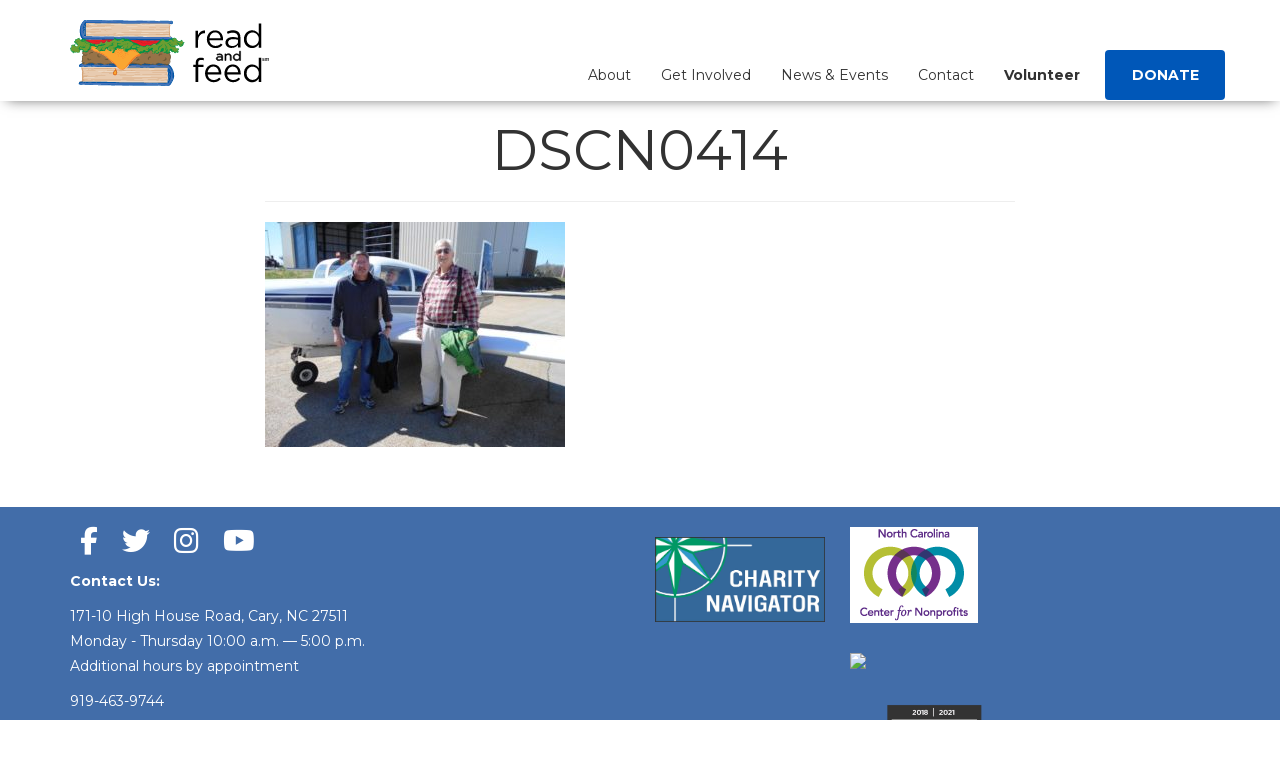

--- FILE ---
content_type: text/html; charset=UTF-8
request_url: https://readandfeed.org/news-item/the-story-of-our-newest-mobile-classroom/dscn0414/
body_size: 6963
content:
<!DOCTYPE html>
<html lang="en">
	<head>
		<meta charset="UTF-8">
		<meta name="viewport" content="width=device-width, initial-scale=1">
		<title>DSCN0414 | </title>
		<link rel="shortcut icon" href="https://readandfeed.org/wp-content/themes/readandfeed2022/assets/images/favicon.ico" type="image/x-icon">
		<link rel="profile" href="http://gmpg.org/xfn/11">
		<link rel="pingback" href="https://readandfeed.org/xmlrpc.php">
		<link rel="stylesheet" type="text/css" href="//cdn.jsdelivr.net/jquery.slick/1.6.0/slick.css"/>
		<link rel="stylesheet" type="text/css" href="https://readandfeed.org/wp-content/themes/readandfeed2022/assets/css/bootstrap.min.css">
		<meta name='robots' content='max-image-preview:large' />
<link rel='dns-prefetch' href='//ajax.googleapis.com' />
<link rel="alternate" type="application/rss+xml" title="Read and Feed &raquo; DSCN0414 Comments Feed" href="https://readandfeed.org/news-item/the-story-of-our-newest-mobile-classroom/dscn0414/feed/" />
<link rel="alternate" title="oEmbed (JSON)" type="application/json+oembed" href="https://readandfeed.org/wp-json/oembed/1.0/embed?url=https%3A%2F%2Freadandfeed.org%2Fnews-item%2Fthe-story-of-our-newest-mobile-classroom%2Fdscn0414%2F" />
<link rel="alternate" title="oEmbed (XML)" type="text/xml+oembed" href="https://readandfeed.org/wp-json/oembed/1.0/embed?url=https%3A%2F%2Freadandfeed.org%2Fnews-item%2Fthe-story-of-our-newest-mobile-classroom%2Fdscn0414%2F&#038;format=xml" />
<style id='wp-img-auto-sizes-contain-inline-css' type='text/css'>
img:is([sizes=auto i],[sizes^="auto," i]){contain-intrinsic-size:3000px 1500px}
/*# sourceURL=wp-img-auto-sizes-contain-inline-css */
</style>
<link rel='stylesheet' id='jquery-style-css' href='https://ajax.googleapis.com/ajax/libs/jqueryui/1.8.2/themes/smoothness/jquery-ui.css?ver=6.9' type='text/css' media='all' />
<style id='wp-emoji-styles-inline-css' type='text/css'>

	img.wp-smiley, img.emoji {
		display: inline !important;
		border: none !important;
		box-shadow: none !important;
		height: 1em !important;
		width: 1em !important;
		margin: 0 0.07em !important;
		vertical-align: -0.1em !important;
		background: none !important;
		padding: 0 !important;
	}
/*# sourceURL=wp-emoji-styles-inline-css */
</style>
<link rel='stylesheet' id='wp-block-library-css' href='https://readandfeed.org/wp-includes/css/dist/block-library/style.min.css?ver=6.9' type='text/css' media='all' />
<style id='global-styles-inline-css' type='text/css'>
:root{--wp--preset--aspect-ratio--square: 1;--wp--preset--aspect-ratio--4-3: 4/3;--wp--preset--aspect-ratio--3-4: 3/4;--wp--preset--aspect-ratio--3-2: 3/2;--wp--preset--aspect-ratio--2-3: 2/3;--wp--preset--aspect-ratio--16-9: 16/9;--wp--preset--aspect-ratio--9-16: 9/16;--wp--preset--color--black: #000000;--wp--preset--color--cyan-bluish-gray: #abb8c3;--wp--preset--color--white: #ffffff;--wp--preset--color--pale-pink: #f78da7;--wp--preset--color--vivid-red: #cf2e2e;--wp--preset--color--luminous-vivid-orange: #ff6900;--wp--preset--color--luminous-vivid-amber: #fcb900;--wp--preset--color--light-green-cyan: #7bdcb5;--wp--preset--color--vivid-green-cyan: #00d084;--wp--preset--color--pale-cyan-blue: #8ed1fc;--wp--preset--color--vivid-cyan-blue: #0693e3;--wp--preset--color--vivid-purple: #9b51e0;--wp--preset--gradient--vivid-cyan-blue-to-vivid-purple: linear-gradient(135deg,rgb(6,147,227) 0%,rgb(155,81,224) 100%);--wp--preset--gradient--light-green-cyan-to-vivid-green-cyan: linear-gradient(135deg,rgb(122,220,180) 0%,rgb(0,208,130) 100%);--wp--preset--gradient--luminous-vivid-amber-to-luminous-vivid-orange: linear-gradient(135deg,rgb(252,185,0) 0%,rgb(255,105,0) 100%);--wp--preset--gradient--luminous-vivid-orange-to-vivid-red: linear-gradient(135deg,rgb(255,105,0) 0%,rgb(207,46,46) 100%);--wp--preset--gradient--very-light-gray-to-cyan-bluish-gray: linear-gradient(135deg,rgb(238,238,238) 0%,rgb(169,184,195) 100%);--wp--preset--gradient--cool-to-warm-spectrum: linear-gradient(135deg,rgb(74,234,220) 0%,rgb(151,120,209) 20%,rgb(207,42,186) 40%,rgb(238,44,130) 60%,rgb(251,105,98) 80%,rgb(254,248,76) 100%);--wp--preset--gradient--blush-light-purple: linear-gradient(135deg,rgb(255,206,236) 0%,rgb(152,150,240) 100%);--wp--preset--gradient--blush-bordeaux: linear-gradient(135deg,rgb(254,205,165) 0%,rgb(254,45,45) 50%,rgb(107,0,62) 100%);--wp--preset--gradient--luminous-dusk: linear-gradient(135deg,rgb(255,203,112) 0%,rgb(199,81,192) 50%,rgb(65,88,208) 100%);--wp--preset--gradient--pale-ocean: linear-gradient(135deg,rgb(255,245,203) 0%,rgb(182,227,212) 50%,rgb(51,167,181) 100%);--wp--preset--gradient--electric-grass: linear-gradient(135deg,rgb(202,248,128) 0%,rgb(113,206,126) 100%);--wp--preset--gradient--midnight: linear-gradient(135deg,rgb(2,3,129) 0%,rgb(40,116,252) 100%);--wp--preset--font-size--small: 13px;--wp--preset--font-size--medium: 20px;--wp--preset--font-size--large: 36px;--wp--preset--font-size--x-large: 42px;--wp--preset--spacing--20: 0.44rem;--wp--preset--spacing--30: 0.67rem;--wp--preset--spacing--40: 1rem;--wp--preset--spacing--50: 1.5rem;--wp--preset--spacing--60: 2.25rem;--wp--preset--spacing--70: 3.38rem;--wp--preset--spacing--80: 5.06rem;--wp--preset--shadow--natural: 6px 6px 9px rgba(0, 0, 0, 0.2);--wp--preset--shadow--deep: 12px 12px 50px rgba(0, 0, 0, 0.4);--wp--preset--shadow--sharp: 6px 6px 0px rgba(0, 0, 0, 0.2);--wp--preset--shadow--outlined: 6px 6px 0px -3px rgb(255, 255, 255), 6px 6px rgb(0, 0, 0);--wp--preset--shadow--crisp: 6px 6px 0px rgb(0, 0, 0);}:where(.is-layout-flex){gap: 0.5em;}:where(.is-layout-grid){gap: 0.5em;}body .is-layout-flex{display: flex;}.is-layout-flex{flex-wrap: wrap;align-items: center;}.is-layout-flex > :is(*, div){margin: 0;}body .is-layout-grid{display: grid;}.is-layout-grid > :is(*, div){margin: 0;}:where(.wp-block-columns.is-layout-flex){gap: 2em;}:where(.wp-block-columns.is-layout-grid){gap: 2em;}:where(.wp-block-post-template.is-layout-flex){gap: 1.25em;}:where(.wp-block-post-template.is-layout-grid){gap: 1.25em;}.has-black-color{color: var(--wp--preset--color--black) !important;}.has-cyan-bluish-gray-color{color: var(--wp--preset--color--cyan-bluish-gray) !important;}.has-white-color{color: var(--wp--preset--color--white) !important;}.has-pale-pink-color{color: var(--wp--preset--color--pale-pink) !important;}.has-vivid-red-color{color: var(--wp--preset--color--vivid-red) !important;}.has-luminous-vivid-orange-color{color: var(--wp--preset--color--luminous-vivid-orange) !important;}.has-luminous-vivid-amber-color{color: var(--wp--preset--color--luminous-vivid-amber) !important;}.has-light-green-cyan-color{color: var(--wp--preset--color--light-green-cyan) !important;}.has-vivid-green-cyan-color{color: var(--wp--preset--color--vivid-green-cyan) !important;}.has-pale-cyan-blue-color{color: var(--wp--preset--color--pale-cyan-blue) !important;}.has-vivid-cyan-blue-color{color: var(--wp--preset--color--vivid-cyan-blue) !important;}.has-vivid-purple-color{color: var(--wp--preset--color--vivid-purple) !important;}.has-black-background-color{background-color: var(--wp--preset--color--black) !important;}.has-cyan-bluish-gray-background-color{background-color: var(--wp--preset--color--cyan-bluish-gray) !important;}.has-white-background-color{background-color: var(--wp--preset--color--white) !important;}.has-pale-pink-background-color{background-color: var(--wp--preset--color--pale-pink) !important;}.has-vivid-red-background-color{background-color: var(--wp--preset--color--vivid-red) !important;}.has-luminous-vivid-orange-background-color{background-color: var(--wp--preset--color--luminous-vivid-orange) !important;}.has-luminous-vivid-amber-background-color{background-color: var(--wp--preset--color--luminous-vivid-amber) !important;}.has-light-green-cyan-background-color{background-color: var(--wp--preset--color--light-green-cyan) !important;}.has-vivid-green-cyan-background-color{background-color: var(--wp--preset--color--vivid-green-cyan) !important;}.has-pale-cyan-blue-background-color{background-color: var(--wp--preset--color--pale-cyan-blue) !important;}.has-vivid-cyan-blue-background-color{background-color: var(--wp--preset--color--vivid-cyan-blue) !important;}.has-vivid-purple-background-color{background-color: var(--wp--preset--color--vivid-purple) !important;}.has-black-border-color{border-color: var(--wp--preset--color--black) !important;}.has-cyan-bluish-gray-border-color{border-color: var(--wp--preset--color--cyan-bluish-gray) !important;}.has-white-border-color{border-color: var(--wp--preset--color--white) !important;}.has-pale-pink-border-color{border-color: var(--wp--preset--color--pale-pink) !important;}.has-vivid-red-border-color{border-color: var(--wp--preset--color--vivid-red) !important;}.has-luminous-vivid-orange-border-color{border-color: var(--wp--preset--color--luminous-vivid-orange) !important;}.has-luminous-vivid-amber-border-color{border-color: var(--wp--preset--color--luminous-vivid-amber) !important;}.has-light-green-cyan-border-color{border-color: var(--wp--preset--color--light-green-cyan) !important;}.has-vivid-green-cyan-border-color{border-color: var(--wp--preset--color--vivid-green-cyan) !important;}.has-pale-cyan-blue-border-color{border-color: var(--wp--preset--color--pale-cyan-blue) !important;}.has-vivid-cyan-blue-border-color{border-color: var(--wp--preset--color--vivid-cyan-blue) !important;}.has-vivid-purple-border-color{border-color: var(--wp--preset--color--vivid-purple) !important;}.has-vivid-cyan-blue-to-vivid-purple-gradient-background{background: var(--wp--preset--gradient--vivid-cyan-blue-to-vivid-purple) !important;}.has-light-green-cyan-to-vivid-green-cyan-gradient-background{background: var(--wp--preset--gradient--light-green-cyan-to-vivid-green-cyan) !important;}.has-luminous-vivid-amber-to-luminous-vivid-orange-gradient-background{background: var(--wp--preset--gradient--luminous-vivid-amber-to-luminous-vivid-orange) !important;}.has-luminous-vivid-orange-to-vivid-red-gradient-background{background: var(--wp--preset--gradient--luminous-vivid-orange-to-vivid-red) !important;}.has-very-light-gray-to-cyan-bluish-gray-gradient-background{background: var(--wp--preset--gradient--very-light-gray-to-cyan-bluish-gray) !important;}.has-cool-to-warm-spectrum-gradient-background{background: var(--wp--preset--gradient--cool-to-warm-spectrum) !important;}.has-blush-light-purple-gradient-background{background: var(--wp--preset--gradient--blush-light-purple) !important;}.has-blush-bordeaux-gradient-background{background: var(--wp--preset--gradient--blush-bordeaux) !important;}.has-luminous-dusk-gradient-background{background: var(--wp--preset--gradient--luminous-dusk) !important;}.has-pale-ocean-gradient-background{background: var(--wp--preset--gradient--pale-ocean) !important;}.has-electric-grass-gradient-background{background: var(--wp--preset--gradient--electric-grass) !important;}.has-midnight-gradient-background{background: var(--wp--preset--gradient--midnight) !important;}.has-small-font-size{font-size: var(--wp--preset--font-size--small) !important;}.has-medium-font-size{font-size: var(--wp--preset--font-size--medium) !important;}.has-large-font-size{font-size: var(--wp--preset--font-size--large) !important;}.has-x-large-font-size{font-size: var(--wp--preset--font-size--x-large) !important;}
/*# sourceURL=global-styles-inline-css */
</style>

<style id='classic-theme-styles-inline-css' type='text/css'>
/*! This file is auto-generated */
.wp-block-button__link{color:#fff;background-color:#32373c;border-radius:9999px;box-shadow:none;text-decoration:none;padding:calc(.667em + 2px) calc(1.333em + 2px);font-size:1.125em}.wp-block-file__button{background:#32373c;color:#fff;text-decoration:none}
/*# sourceURL=/wp-includes/css/classic-themes.min.css */
</style>
<link rel='stylesheet' id='UserAccessManagerLoginForm-css' href='https://readandfeed.org/wp-content/plugins/user-access-manager/assets/css/uamLoginForm.css?ver=2.3.10' type='text/css' media='screen' />
<script type="text/javascript" src="https://readandfeed.org/wp-includes/js/jquery/jquery.min.js?ver=3.7.1" id="jquery-core-js"></script>
<script type="text/javascript" src="https://readandfeed.org/wp-includes/js/jquery/jquery-migrate.min.js?ver=3.4.1" id="jquery-migrate-js"></script>
<script type="text/javascript" src="https://readandfeed.org/wp-content/themes/readandfeed2022/assets/js/bootstrap.min.js?ver=6.9" id="bootstrap-js"></script>
<link rel="https://api.w.org/" href="https://readandfeed.org/wp-json/" /><link rel="alternate" title="JSON" type="application/json" href="https://readandfeed.org/wp-json/wp/v2/media/980" /><link rel="EditURI" type="application/rsd+xml" title="RSD" href="https://readandfeed.org/xmlrpc.php?rsd" />
<meta name="generator" content="WordPress 6.9" />
<link rel="canonical" href="https://readandfeed.org/news-item/the-story-of-our-newest-mobile-classroom/dscn0414/" />
<link rel='shortlink' href='https://readandfeed.org/?p=980' />
		<style type="text/css" id="wp-custom-css">
			.about #our-staff {
display: none
}
.about #our-directors {
display: none
}
.about #mission {
text-align: center
}
.about #mission {
	display: none}
		</style>
				<link rel="stylesheet" type="text/css" href="https://readandfeed.org/wp-content/themes/readandfeed2022/style.css?v=18" />
		<!-- Global site tag (gtag.js) - Google Analytics -->
		<script async src="https://www.googletagmanager.com/gtag/js?id=UA-42803976-1"></script>
		<script>
		  window.dataLayer = window.dataLayer || [];
		  function gtag(){dataLayer.push(arguments);}
		  gtag('js', new Date());

		  gtag('config', 'UA-42803976-1');
		</script>
		<noscript>
			<style>
				.animate{opacity:1;}
			</style>
		</noscript>
		<!-- Facebook Pixel Code -->
		<script>
		  !function(f,b,e,v,n,t,s)
		  {if(f.fbq)return;n=f.fbq=function(){n.callMethod?
		  n.callMethod.apply(n,arguments):n.queue.push(arguments)};
		  if(!f._fbq)f._fbq=n;n.push=n;n.loaded=!0;n.version='2.0';
		  n.queue=[];t=b.createElement(e);t.async=!0;
		  t.src=v;s=b.getElementsByTagName(e)[0];
		  s.parentNode.insertBefore(t,s)}(window, document,'script',
		  'https://connect.facebook.net/en_US/fbevents.js');
		  fbq('init', '1806181346144642');
		  fbq('track', 'PageView');
		</script>
		<noscript><img height="1" width="1" style="display:none"
		  src="https://www.facebook.com/tr?id=1806181346144642&ev=PageView&noscript=1"
		/></noscript>
		<!-- End Facebook Pixel Code -->

	</head>
	<body class="attachment wp-singular attachment-template-default single single-attachment postid-980 attachmentid-980 attachment-jpeg wp-theme-readandfeed2022">
		<div id="wrapper">
			<div id="main">
				<nav class="navbar navbar-light bg-light navbar-fixed-top">
					<div class="container">
						<div class="navbar-header">
							<button type="button" class="navbar-toggle collapsed" data-toggle="collapse" data-target="#centerline-navbar-collapse" aria-expanded="false">
								<span class="sr-only">Toggle navigation</span>
								<i class="fa fa-bars" aria-hidden="true"></i>
							</button>
							<a class="navbar-brand" href="https://readandfeed.org">
								<img src="https://readandfeed.org/wp-content/themes/readandfeed2022/assets/images/readandfeedlogo.svg" alt="Read and Feed" class="img-responsive" />
							</a>
						</div>

						<div class="collapse navbar-collapse" id="centerline-navbar-collapse">
							<div class="menu-main-navigation-container"><ul id="menu-main-navigation" class="nav navbar-nav navbar-right"><li id="menu-item-25" class="menu-item menu-item-type-post_type menu-item-object-page menu-item-has-children menu-item-25 dropdown"><a title="About" href="https://readandfeed.org/about/" data-toggle="dropdown" class="dropdown-toggle" aria-haspopup="true">About <span class="caret"></span></a>
<ul role="menu" class=" dropdown-menu">
	<li id="menu-item-388" class="menu-item menu-item-type-post_type menu-item-object-page menu-item-388"><a title="About Us" href="https://readandfeed.org/about/">About Us</a></li>
	<li id="menu-item-78" class="menu-item menu-item-type-post_type menu-item-object-page menu-item-78"><a title="Our Impact" href="https://readandfeed.org/about/our-impact/">Our Impact</a></li>
	<li id="menu-item-4741" class="menu-item menu-item-type-post_type menu-item-object-page menu-item-4741"><a title="Our Team" href="https://readandfeed.org/our-team/">Our Team</a></li>
	<li id="menu-item-4532" class="menu-item menu-item-type-post_type menu-item-object-page menu-item-4532"><a title="Careers" href="https://readandfeed.org/careers/">Careers</a></li>
</ul>
</li>
<li id="menu-item-24" class="menu-item menu-item-type-post_type menu-item-object-page menu-item-has-children menu-item-24 dropdown"><a title="Get Involved" href="https://readandfeed.org/get-involved/" data-toggle="dropdown" class="dropdown-toggle" aria-haspopup="true">Get Involved <span class="caret"></span></a>
<ul role="menu" class=" dropdown-menu">
	<li id="menu-item-389" class="menu-item menu-item-type-post_type menu-item-object-page menu-item-389"><a title="Get Involved" href="https://readandfeed.org/get-involved/">Get Involved</a></li>
	<li id="menu-item-248" class="menu-item menu-item-type-post_type menu-item-object-page menu-item-248"><a title="Volunteer" href="https://readandfeed.org/get-involved/volunteer/">Volunteer</a></li>
	<li id="menu-item-247" class="menu-item menu-item-type-post_type menu-item-object-page menu-item-247"><a title="Donate" href="https://readandfeed.org/get-involved/donate/">Donate</a></li>
	<li id="menu-item-246" class="menu-item menu-item-type-post_type menu-item-object-page menu-item-246"><a title="Partner" href="https://readandfeed.org/get-involved/partner/">Partner</a></li>
</ul>
</li>
<li id="menu-item-23" class="menu-item menu-item-type-post_type menu-item-object-page menu-item-23"><a title="News &#038; Events" href="https://readandfeed.org/news-events/">News &#038; Events</a></li>
<li id="menu-item-20" class="menu-item menu-item-type-post_type menu-item-object-page menu-item-20"><a title="Contact" href="https://readandfeed.org/contact/">Contact</a></li>
<li id="menu-item-4308" class="menu-item menu-item-type-custom menu-item-object-custom menu-item-4308"><a title="Volunteer" href="https://readandfeed.galaxydigital.com/">Volunteer</a></li>
<li id="menu-item-47" class="button menu-item menu-item-type-custom menu-item-object-custom menu-item-47"><a title="Donate" href="https://support.readandfeed.org/donate">Donate</a></li>
</ul></div>						</div><!-- /.navbar-collapse -->
					</div><!-- /.container-fluid -->
				</nav>
		
<div id="main-content" class="single-post-info">
	<div class="container">
		<div class="row">
			<div class="col-md-offset-2 col-md-8 col-lg-offset-2 col-lg-8">
		        	        				            <h1 class="text-center">DSCN0414</h1>
		            <hr />
		    		 <p class="attachment"><a href='https://readandfeed.org/wp-content/uploads/2018/06/DSCN0414.jpg'><img fetchpriority="high" decoding="async" width="300" height="225" src="https://readandfeed.org/wp-content/uploads/2018/06/DSCN0414-300x225.jpg" class="attachment-medium size-medium" alt="" srcset="https://readandfeed.org/wp-content/uploads/2018/06/DSCN0414-300x225.jpg 300w, https://readandfeed.org/wp-content/uploads/2018/06/DSCN0414-768x576.jpg 768w, https://readandfeed.org/wp-content/uploads/2018/06/DSCN0414.jpg 1024w" sizes="(max-width: 300px) 100vw, 300px" /></a></p>
	
		    			    	  
		    </div><!--offset-column-->
    	</div>	
	</div>	
	
</div><!-- #main-content -->

			</div><!--main-->
		</div><!-- wrapper-->
		<div id="footer">
			<div class="container">
				<div class="row">
					<div class="col-xs-12 col-sm-6 col-md-6">
						<ul class="social-links">
							<li><a href="https://www.facebook.com/ReadandFeedNC?fref=ts" target="_blank"><i class="fa fa-facebook"></i></a></li>
							<li><a href="https://twitter.com/read_and_feed" target="_blank"><i class="fa fa-twitter"></i></a></li>
							<li><a href="https://www.instagram.com/readandfeed/" target="_blank"><i class="fa fa-instagram"></i></a></li>
							<li><a href="https://www.youtube.com/channel/UC8WlM4VFdjoEdL5lrxVCHeA?view_as=subscriber" target="_blank"><i class="fa fa-youtube"></i></a></li>
						</ul>
						<p><a href="https://readandfeed.org/contact"><strong>Contact Us:</strong></a></p>
						<p>171-10 High House Road, Cary, NC 27511 <br />
						Monday - Thursday 10:00 a.m. &mdash; 5:00 p.m.
						<br />Additional hours by appointment</p>
						<p>919-463-9744</p>
						<p>info@readandfeed.org</p>
						<p>Read and Feed is a registered 501(c)(3) nonprofit organization<br /> (ID# 20-3246207)</p>
						<form id="search-form" action="https://readandfeed.org/" method="get" role="form">
							<input type="text" name="s" id="search" placeholder="Search">
							<button type="submit" class="btn btn-default"><i class="fa fa-search"></i></button>
						</form>
					</div>
					<div class="logo-section col-xs-6 col-sm-3 col-md-2">
						<script type="text/javascript">
						     gnp_url = 'read-and-feed';gnp_num = '1';
						</script>
						<script src="https://greatnonprofits.org/js/api/badge_stars.js" type="text/javascript"></script>
						<noscript> <a href="https://greatnonprofits.org/org/read-and-feed/?badge=1"> <img alt="Review READ AND FEED on Great Nonprofits" title="Review READ AND FEED on Great Nonprofits" src="//cdn.greatnonprofits.org/images/great-nonprofits.gif?id=1298071"> </a></noscript>
						<a href="https://www.charitynavigator.org/" target="_blank"><img src="https://readandfeed.org/wp-content/themes/readandfeed2022/assets/images/charitynavigator.jpg" alt="nc center for nonprofits" class="img-responsive" style="margin:10px 0;" /></a>
					</div>
					<div class="logo-section col-xs-6 col-sm-3 col-md-2">
						<a href="http://www.ncnonprofits.org/" target="_blank"><img src="https://readandfeed.org/wp-content/themes/readandfeed2022/assets/images/nccenterfornonprofits.jpg" class="nc center for nonprofits img-responsive" /></a>
						<br />
						<a href="https://www.guidestar.org/profile/20-3246207" target="_blank"><img src="https://widgets.guidestar.org/gximage2?o=7018698&l=v4" /></a>

						<img src="https://readandfeed.org/wp-content/themes/readandfeed2022/assets/images/secertificationseal2018.png" alt="Points of Light logo" class="img-responsive" style="margin:10px 0;" />
					</div>
				</div>
				<hr />
				<p class="text-small text-center">&copy; Read and Feed. All Rights reserved.</p>
			</div>
		</div>
		<script type="speculationrules">
{"prefetch":[{"source":"document","where":{"and":[{"href_matches":"/*"},{"not":{"href_matches":["/wp-*.php","/wp-admin/*","/wp-content/uploads/*","/wp-content/*","/wp-content/plugins/*","/wp-content/themes/readandfeed2022/*","/*\\?(.+)"]}},{"not":{"selector_matches":"a[rel~=\"nofollow\"]"}},{"not":{"selector_matches":".no-prefetch, .no-prefetch a"}}]},"eagerness":"conservative"}]}
</script>
<script type="text/javascript" src="https://readandfeed.org/wp-includes/js/jquery/ui/core.min.js?ver=1.13.3" id="jquery-ui-core-js"></script>
<script type="text/javascript" src="https://readandfeed.org/wp-includes/js/jquery/ui/datepicker.min.js?ver=1.13.3" id="jquery-ui-datepicker-js"></script>
<script type="text/javascript" id="jquery-ui-datepicker-js-after">
/* <![CDATA[ */
jQuery(function(jQuery){jQuery.datepicker.setDefaults({"closeText":"Close","currentText":"Today","monthNames":["January","February","March","April","May","June","July","August","September","October","November","December"],"monthNamesShort":["Jan","Feb","Mar","Apr","May","Jun","Jul","Aug","Sep","Oct","Nov","Dec"],"nextText":"Next","prevText":"Previous","dayNames":["Sunday","Monday","Tuesday","Wednesday","Thursday","Friday","Saturday"],"dayNamesShort":["Sun","Mon","Tue","Wed","Thu","Fri","Sat"],"dayNamesMin":["S","M","T","W","T","F","S"],"dateFormat":"MM d, yy","firstDay":1,"isRTL":false});});
//# sourceURL=jquery-ui-datepicker-js-after
/* ]]> */
</script>
<script type="text/javascript" id="ajax-js-js-extra">
/* <![CDATA[ */
var ajax_params = {"ajax_url":"https://readandfeed.org/wp-admin/admin-ajax.php","nonces":{"check_friendlyname":"a7b3cdfa89","cnp_check_accountid":"da19896726","cnp_check_formgroup":"43b0d3557a","cnp_check_channelgroup":"1f7d89a5c8","cfcnp_verify_account":"aaa930132b","refresh_account":"74bf350f7b","load_campaigns":"b27bd848cd","load_forms":"b595391195","load_edit_forms":"f415127a74","get_edit_forms":"5afcb2fc17","get_channels":"0f140294d9","cnp_trk_action":"33f96619ea"}};
//# sourceURL=ajax-js-js-extra
/* ]]> */
</script>
<script type="text/javascript" src="https://readandfeed.org/wp-content/plugins/click-pledge-connect/js/Admin.js?ver=1.0" id="ajax-js-js"></script>
<script id="wp-emoji-settings" type="application/json">
{"baseUrl":"https://s.w.org/images/core/emoji/17.0.2/72x72/","ext":".png","svgUrl":"https://s.w.org/images/core/emoji/17.0.2/svg/","svgExt":".svg","source":{"concatemoji":"https://readandfeed.org/wp-includes/js/wp-emoji-release.min.js?ver=6.9"}}
</script>
<script type="module">
/* <![CDATA[ */
/*! This file is auto-generated */
const a=JSON.parse(document.getElementById("wp-emoji-settings").textContent),o=(window._wpemojiSettings=a,"wpEmojiSettingsSupports"),s=["flag","emoji"];function i(e){try{var t={supportTests:e,timestamp:(new Date).valueOf()};sessionStorage.setItem(o,JSON.stringify(t))}catch(e){}}function c(e,t,n){e.clearRect(0,0,e.canvas.width,e.canvas.height),e.fillText(t,0,0);t=new Uint32Array(e.getImageData(0,0,e.canvas.width,e.canvas.height).data);e.clearRect(0,0,e.canvas.width,e.canvas.height),e.fillText(n,0,0);const a=new Uint32Array(e.getImageData(0,0,e.canvas.width,e.canvas.height).data);return t.every((e,t)=>e===a[t])}function p(e,t){e.clearRect(0,0,e.canvas.width,e.canvas.height),e.fillText(t,0,0);var n=e.getImageData(16,16,1,1);for(let e=0;e<n.data.length;e++)if(0!==n.data[e])return!1;return!0}function u(e,t,n,a){switch(t){case"flag":return n(e,"\ud83c\udff3\ufe0f\u200d\u26a7\ufe0f","\ud83c\udff3\ufe0f\u200b\u26a7\ufe0f")?!1:!n(e,"\ud83c\udde8\ud83c\uddf6","\ud83c\udde8\u200b\ud83c\uddf6")&&!n(e,"\ud83c\udff4\udb40\udc67\udb40\udc62\udb40\udc65\udb40\udc6e\udb40\udc67\udb40\udc7f","\ud83c\udff4\u200b\udb40\udc67\u200b\udb40\udc62\u200b\udb40\udc65\u200b\udb40\udc6e\u200b\udb40\udc67\u200b\udb40\udc7f");case"emoji":return!a(e,"\ud83e\u1fac8")}return!1}function f(e,t,n,a){let r;const o=(r="undefined"!=typeof WorkerGlobalScope&&self instanceof WorkerGlobalScope?new OffscreenCanvas(300,150):document.createElement("canvas")).getContext("2d",{willReadFrequently:!0}),s=(o.textBaseline="top",o.font="600 32px Arial",{});return e.forEach(e=>{s[e]=t(o,e,n,a)}),s}function r(e){var t=document.createElement("script");t.src=e,t.defer=!0,document.head.appendChild(t)}a.supports={everything:!0,everythingExceptFlag:!0},new Promise(t=>{let n=function(){try{var e=JSON.parse(sessionStorage.getItem(o));if("object"==typeof e&&"number"==typeof e.timestamp&&(new Date).valueOf()<e.timestamp+604800&&"object"==typeof e.supportTests)return e.supportTests}catch(e){}return null}();if(!n){if("undefined"!=typeof Worker&&"undefined"!=typeof OffscreenCanvas&&"undefined"!=typeof URL&&URL.createObjectURL&&"undefined"!=typeof Blob)try{var e="postMessage("+f.toString()+"("+[JSON.stringify(s),u.toString(),c.toString(),p.toString()].join(",")+"));",a=new Blob([e],{type:"text/javascript"});const r=new Worker(URL.createObjectURL(a),{name:"wpTestEmojiSupports"});return void(r.onmessage=e=>{i(n=e.data),r.terminate(),t(n)})}catch(e){}i(n=f(s,u,c,p))}t(n)}).then(e=>{for(const n in e)a.supports[n]=e[n],a.supports.everything=a.supports.everything&&a.supports[n],"flag"!==n&&(a.supports.everythingExceptFlag=a.supports.everythingExceptFlag&&a.supports[n]);var t;a.supports.everythingExceptFlag=a.supports.everythingExceptFlag&&!a.supports.flag,a.supports.everything||((t=a.source||{}).concatemoji?r(t.concatemoji):t.wpemoji&&t.twemoji&&(r(t.twemoji),r(t.wpemoji)))});
//# sourceURL=https://readandfeed.org/wp-includes/js/wp-emoji-loader.min.js
/* ]]> */
</script>
		<script src="https://readandfeed.org/wp-content/themes/readandfeed2022/assets/js/modernizr.js"></script>
		<script src="https://kit.fontawesome.com/a4c424b079.js" crossorigin="anonymous"></script>
		<script type="text/javascript" src="//cdn.jsdelivr.net/jquery.slick/1.6.0/slick.min.js"></script>
		<script src="https://readandfeed.org/wp-content/themes/readandfeed2022/assets/js/jquery.waypoints.min.js"></script>
		<script src="https://readandfeed.org/wp-content/themes/readandfeed2022/assets/js/main.js"></script>
	</body>
</html>

--- FILE ---
content_type: text/css
request_url: https://readandfeed.org/wp-content/themes/readandfeed2022/style.css?v=18
body_size: 5366
content:
/*!
Theme Name: ReadandFeed2022
Theme URI: http://readandfeed.org
Author: rebecca.elmo@gmail.com
Description: Stripped clean theme with Bootstrap. 
Version: 1.0
License: GNU General Public License
License URI: license.txt
Text Domain: readandfeed
Domain Path: /languages/
Tags:

This theme, like WordPress, is licensed under the GPL.
Use it to make something cool, have fun, and share what you've learned with others.
*/
@import url("https://fonts.googleapis.com/css?family=Montserrat:300,400,700");
@font-face {
  font-family: 'Gotham Medium';
  src: url("assets/fonts/GothamMedium.otf"); }

/* Global */
body {
  font-family: "Montserrat", sans-serif;
  font-size: 1.4em;
  line-height: 1.8em;
  color: #323232; }

h1 {
  font-size: 4em; }

h2 {
  font-size: 3em;
  margin-top: 30px;
  margin-bottom: 30px;
  font-weight: bold;
  color: #0057b8; }

h3 {
  font-size: 2.5em; }

h4 {
  font-weight: bold;
  font-size: 2.1em;
  margin-top: 20px;
  line-height: 1.4em; }

h5 {
  font-size: 1.6em;
  font-weight: bold;
  margin-top: 20px;
  line-height: 1.4em; }

h6 {
  font-weight: bold;
  font-size: 1.2em;
  line-height: 1.2em; }

a {
  transition: all 500ms ease 0ms; }

blockquote {
  font-style: italic;
  color: #0057b8;
  padding-top: 30px;
  padding-bottom: 30px;
  font-size: 1.8em;
  border-top: 2px solid #0057b8;
  border-bottom: 2px solid #0057b8;
  border-left: none;
  font-weight: bold;
  margin: 30px 0; }

iframe {
  max-width: 100%; }

#main-content {
  margin-top: 100px;
  margin-bottom: 50px; }

.animate {
  opacity: 0; }

.btn {
  bordr-radius: 0;
  padding: 10px 20px;
  font-weight: bold;
  font-size: 1.2em; }

.btn-default {
  background: #b12029;
  border-color: #b12029;
  color: #fff; }
  .btn-default:hover, .btn-default:focus {
    background: #da291c;
    border-color: #da291c;
    color: #fff; }

.videoWrapper {
  height: 0;
  padding-bottom: 56.25%;
  padding-top: 25px;
  position: relative;
  margin: 20px 0; }
  .videoWrapper iframe {
    height: 100%;
    left: 0;
    position: absolute;
    top: 0;
    width: 100%; }

.spotlight {
  border: 3px solid #f6f6f6;
  margin: 30px 0 30px 60px;
  padding: 20px; }
  .spotlight img {
    margin-bottom: 15px; }
  .spotlight a {
    color: #323232; }
    .spotlight a:hover, .spotlight a:focus {
      color: #0057b8;
      text-decoration: none; }
  .spotlight h4 {
    margin-top: 0;
    text-align: center; }

.jumbo-fixed {
  position: relative;
  min-height: 450px;
  z-index: 1;
  display: flex;
  justify-content: center;
  align-items: center;
  background-color: #0057b8; }
  .jumbo-fixed.jumbotron {
    background-repeat: no-repeat;
    background-attachment: fixed;
    background-position: center center;
    background-size: 100% auto; }
  .jumbo-fixed h1 {
    color: #fff;
    font-weight: bold;
    margin-bottom: 35px;
    line-height: 48px;
    text-shadow: 2px 2px rgba(0, 0, 0, 0.25); }
    .jumbo-fixed h1 span {
      font-weight: 300;
      font-size: 40px;
      line-height: 50px; }

.full-width {
  margin-bottom: 30px; }

.page-numbers {
  list-style-type: none;
  padding-left: 0;
  margin: 30px 0 60px 0;
  text-align: center; }
  .page-numbers li {
    display: inline-block;
    margin: 0 5px; }
    .page-numbers li span {
      font-weight: bold;
      color: #0057b8;
      padding: 5px 15px;
      border: 1px solid #0057b8; }
    .page-numbers li a {
      background: #0057b8;
      color: #fff;
      padding: 5px 15px; }
      .page-numbers li a.next, .page-numbers li a.prev {
        background: none;
        color: #0057b8; }
        .page-numbers li a.next:hover, .page-numbers li a.next:focus, .page-numbers li a.prev:hover, .page-numbers li a.prev:focus {
          color: #426da9;
          background: none; }
      .page-numbers li a:hover, .page-numbers li a:focus {
        background: #426da9;
        text-decoration: none; }

#search-nav {
  text-align: center; }
  #search-nav span {
    font-weight: bold;
    color: #0057b8;
    padding: 5px 15px;
    border: 1px solid #0057b8; }
  #search-nav a {
    background: #0057b8;
    color: #fff;
    padding: 5px 15px; }
    #search-nav a.next, #search-nav a.prev {
      background: none;
      color: #0057b8; }
      #search-nav a.next:hover, #search-nav a.next:focus, #search-nav a.prev:hover, #search-nav a.prev:focus {
        color: #426da9;
        background: none; }
    #search-nav a:hover, #search-nav a:focus {
      background: #426da9;
      text-decoration: none; }

#sidebar-1 ul {
  list-style-type: none;
  padding-left: 0; }

.fadeIn {
  -webkit-animation-name: fadeIn;
  animation-name: fadeIn; }

.animated {
  -webkit-animation-duration: 2.5s;
  animation-duration: 2.5s;
  -webkit-animation-fill-mode: both;
  animation-fill-mode: both; }

@keyframes fadeIn {
  from {
    opacity: 0; }
  to {
    opacity: 1; } }

.page-404#main-content {
  background-image: url("assets/images/kidsurprise.jpg");
  background-size: cover;
  background-position: 0 0;
  min-height: 95vh;
  display: flex;
  justify-content: center;
  align-items: center; }
  .page-404#main-content h1,
  .page-404#main-content p {
    color: #fff; }
  .page-404#main-content p {
    font-size: 2em;
    line-height: 1.6em;
    font-weight: 300; }

/* Responsive */
@media (max-width: 1200px) {
  .spotlight {
    margin-left: 0; } }

@media (max-width: 992px) {
  .fixed-image {
    background-attachment: initial;
    background-size: cover; }
  .jumbo-fixed.jumbotron {
    background-attachment: initial;
    background-size: cover; }
  .page-404#main-content {
    background-position: -100px 0; } }

@media (max-width: 767px) {
  iframe {
    max-width: 100% !important; }
  h1 {
    font-size: 3.5em; }
  .page-404#main-content {
    background-color: #27282a;
    display: block;
    background-repeat: no-repeat;
    background-position: 0 245px;
    min-height: 800px; } }

@font-face {
  font-family: 'Gotham Medium';
  src: url("assets/fonts/GothamMedium.otf"); }

.navbar-brand {
  padding-top: 20px; }
  .navbar-brand > img {
    max-width: 205px; }
  .navbar-brand:hover img {
    opacity: 1;
    transition: all 500ms ease 0ms; }
  .navbar-brand:focus {
    outline: none; }

.navbar {
  margin-bottom: 0;
  background: #ffffff;
  box-shadow: 1px 4px 13px -6px rgba(0, 0, 0, 0.66);
  -webkit-box-shadow: 1px 4px 13px -6px rgba(0, 0, 0, 0.66);
  -moz-box-shadow: 1px 4px 13px -6px rgba(0, 0, 0, 0.66); }

.navbar-nav.navbar-right {
  margin-top: 50px; }

.navbar-header {
  padding-bottom: 10px; }

.navbar-nav > li > a {
  font-size: 1em;
  color: #323232;
  position: relative; }
  .navbar-nav > li > a:after {
    content: '';
    width: 0%;
    height: 4px;
    background: #0057b8;
    opacity: 0;
    position: absolute;
    left: 0;
    bottom: 0; }
  .navbar-nav > li > a:hover, .navbar-nav > li > a:focus {
    background: none; }
    .navbar-nav > li > a:hover:after, .navbar-nav > li > a:focus:after {
      content: '';
      width: 100%;
      height: 4px;
      background: #0057b8;
      opacity: 100;
      transition: all 500ms ease 0ms; }
  .navbar-nav > li > a .caret {
    display: none; }

.navbar-nav > li:nth-child(2) > a:after {
  background: #da291c; }

.navbar-nav > li:nth-child(3) > a:after {
  background: #6ba539; }

.navbar-nav > li:nth-child(4) > a:after {
  background: #fed100; }

.navbar-nav > li:nth-child(5) > a:after {
  background: #ff893e; }

.navbar-nav > li:nth-child(5) a {
  font-weight: bold; }

.navbar-nav > li:last-child > a:after {
  display: none; }

.navbar-nav > li:last-child > a {
  text-transform: uppercase;
  font-weight: bold;
  background: #0057b8;
  color: #ffffff;
  margin-left: 10px;
  border-radius: 4px;
  min-width: 120px;
  text-align: center; }

.nav .open > a, .nav .open > a:focus, .nav .open > a:hover {
  background: none;
  border-color: none; }

/* Responsive */
@media (max-width: 992px) {
  .navbar .container {
    padding-left: 0;
    padding-right: 0; } }

@media (max-width: 767px) {
  .navbar {
    min-height: 100px; }
  .navbar-nav > li:last-child > a {
    margin-right: 10px; } }

@font-face {
  font-family: 'Gotham Medium';
  src: url("assets/fonts/GothamMedium.otf"); }

#footer {
  background: #426da9;
  padding-top: 20px;
  padding-bottom: 30px; }
  #footer p {
    color: #fff; }
  #footer a {
    color: #fff; }
  #footer .social-links {
    list-style-type: none;
    padding-left: 0; }
    #footer .social-links li {
      display: inline-block; }
      #footer .social-links li a {
        font-size: 2em;
        color: #fff;
        padding: 0 10px; }
  #footer #newsletter {
    background: #424242;
    padding: 20px; }
  #footer #mc_embed_signup label {
    color: #fff; }
  #footer #mc_embed_signup input.email {
    width: 100%;
    margin-bottom: 20px; }
  #footer #mc_embed_signup .button {
    background: #0057b8;
    border-radius: 0;
    padding: 5px 16px;
    font-weight: bold;
    font-size: 1.2em;
    height: auto;
    width: auto; }
  #footer img {
    max-width: 170px; }

@media (max-width: 767px) {
  #footer .logo-section {
    margin-top: 40px; } }

@font-face {
  font-family: 'Gotham Medium';
  src: url("assets/fonts/GothamMedium.otf"); }

.home#main-content {
  margin-bottom: 0;
  margin-top: 100px; }

.home #homepage-features .carousel-indicators li {
  width: 50px;
  height: 5px;
  vertical-align: middle; }
  .home #homepage-features .carousel-indicators li .active {
    width: 50px;
    height: 5px; }

.home #homepage-features .carousel-control-prev, .home #homepage-features .carousel-control-next {
  position: absolute;
  top: 43%;
  color: #ffffff;
  font-size: 28px;
  padding: 25px; }

.home #homepage-features .carousel-control-prev {
  left: 60px; }

.home #homepage-features .carousel-control-next {
  right: 60px; }

.home #homepage-features .carousel-inner {
  height: 400px;
  background: #426da9; }
  .home #homepage-features .carousel-inner img {
    margin: 0 auto; }

.home #homepage-features .item {
  position: relative; }
  .home #homepage-features .item h2 {
    width: 100%;
    position: absolute;
    top: 21%;
    left: 0;
    color: #ffffff;
    text-align: center;
    padding: 0 10%;
    text-shadow: 2px 2px #000000; }

.home #welcome {
  padding-top: 20px;
  padding-bottom: 60px; }
  .home #welcome h5 {
    font-weight: 400; }

.home .gray-background {
  background-color: #f2f2f2; }

.home #info {
  padding-bottom: 60px;
  text-align: center; }
  .home #info .img-container {
    height: 215px;
    overflow: hidden; }
    .home #info .img-container img {
      width: 100%; }
  .home #info a {
    color: #323232;
    border-bottom: 1px solid #323232;
    transition: all 500ms ease 0ms;
    font-weight: bold; }
    .home #info a:hover, .home #info a:focus {
      text-decoration: none;
      color: #da291c;
      border-bottom: 1px solid #da291c;
      font-weight: bold; }
  .home #info h5 {
    color: #426da9; }
  .home #info .panel-content {
    padding: 16px;
    text-align: left; }
    .home #info .panel-content p {
      min-height: 101px; }

.home #impact {
  position: relative;
  height: 0;
  padding: 0;
  padding-bottom: 35%;
  overflow: hidden; }
  .home #impact.fixed-image {
    background-image: url("assets/images/kidinclassroom.jpg");
    background-repeat: no-repeat;
    background-position: top right;
    background-attachment: fixed;
    background-size: 100% auto; }
  .home #impact h2 {
    text-align: left;
    margin-bottom: 15px;
    margin-top: 0; }
  .home #impact p {
    text-align: left;
    font-weight: bold;
    margin-bottom: 40px; }
  .home #impact .inner {
    background: #fff;
    padding: 40px;
    margin-top: 15%;
    box-shadow: 1px 4px 13px -6px rgba(0, 0, 0, 0.66);
    -webkit-box-shadow: 1px 4px 13px -6px rgba(0, 0, 0, 0.66);
    -moz-box-shadow: 1px 4px 13px -6px rgba(0, 0, 0, 0.66); }

.home #news {
  margin-bottom: 60px; }
  .home #news .item {
    margin: 20px 0; }
    .home #news .item .panel {
      min-height: 515px; }
    .home #news .item .date {
      border: 1px solid #323232;
      padding: 10px;
      margin: 0 0 20px 0;
      display: inline-block; }
    .home #news .item .img-wrap {
      max-height: 100px;
      overflow: hidden;
      display: flex;
      align-items: center; }
      .home #news .item .img-wrap img {
        -webkit-transform: scale(1);
        transform: scale(1);
        -webkit-transition: .3s ease-in-out;
        transition: .3s ease-in-out; }
    .home #news .item h5 {
      padding-left: 40px;
      padding-right: 40px; }
      .home #news .item h5 a {
        color: #323232; }
    .home #news .item p {
      padding-left: 40px;
      padding-right: 40px;
      padding-bottom: 20px; }
    .home #news .item:hover .img img {
      -webkit-transform: scale(1.3);
      transform: scale(1.3); }

.home #spotlights {
  margin-bottom: 60px; }

.home #social {
  background-color: #f2f2f2;
  background-image: url("assets/images/textbook-outline-vector-illustration-seamless-closed-open-book-pattern.svg");
  background-repeat: repeat;
  padding-top: 40px;
  padding-bottom: 40px;
  background-size: 40%; }
  .home #social h3 {
    text-align: center;
    margin-bottom: 30px; }

/* Responsive */
@media (max-width: 1350px) {
  .home #homepage-image.jumbotron {
    background-size: cover; } }

@media (max-width: 1200px) {
  .home #news .item .panel {
    min-height: 475px; }
  .home #impact.fixed-image {
    padding-bottom: 45%; }
  .home #impact .inner {
    margin-top: 30px; } }

@media (max-width: 1050px) {
  .home #homepage-image.jumbotron h1 {
    margin-top: 30px; } }

@media (max-width: 992px) {
  .home #homepage-image.jumbotron {
    background-attachment: initial;
    background-size: cover;
    background-position: center center !important; }
  .home #news .item .panel {
    min-height: 100px; }
  .home #impact.fixed-image {
    background-attachment: initial;
    background-size: cover;
    min-height: 500px; } }

@media (max-width: 767px) {
  .home #homepage-image {
    margin-bottom: 0; }
    .home #homepage-image h1 {
      line-height: 100%; }
      .home #homepage-image h1 span {
        font-size: 20px;
        line-height: 30px; }
  .home #info .col-xs-12 {
    margin-top: 20px; }
  .home #impact {
    position: initial;
    height: auto; }
    .home #impact.fixed-image {
      background-image: none;
      background-color: #0057b8;
      min-height: 100px;
      padding-top: 10px;
      padding-bottom: 30px; } }

@font-face {
  font-family: 'Gotham Medium';
  src: url("assets/fonts/GothamMedium.otf"); }

.about .jumbo-fixed {
  min-height: 550px;
  background-position: center -130px; }

.about #mission {
  padding-top: 30px;
  padding-bottom: 30px; }
  .about #mission h4 {
    font-size: 1.8em;
    font-weight: normal; }
  .about #mission span {
    color: #da291c;
    font-weight: bold; }
  .about #mission img {
    float: right; }

.about #our-staff {
  margin: 30px 0;
  padding-bottom: 40px;
  background: #f2f2f2; }
  .about #our-staff h2 {
    color: #323232; }
  .about #our-staff .img-wrap {
    max-height: 360px;
    overflow: hidden; }
  .about #our-staff .staff {
    min-height: 445px; }

.about #our-directors {
  margin: 30px 0; }
  .about #our-directors ul {
    list-style-type: none;
    padding-left: 0; }
    .about #our-directors ul li {
      margin-bottom: 15px; }
      .about #our-directors ul li p {
        margin-bottom: 0; }

.about .staff .img-wrap {
  margin-bottom: 20px; }
  .about .staff .img-wrap img {
    width: 100%; }

.about .staff p {
  margin-bottom: 0; }

.about #history {
  background-image: url("assets/images/janfrantz.jpg");
  background-repeat: no-repeat;
  background-size: cover;
  background-position: right top;
  background-attachment: fixed;
  padding: 30px;
  min-height: 500px; }
  .about #history h2 {
    color: #fff;
    text-shadow: 2px 2px rgba(0, 0, 0, 0.25);
    padding-top: 20%; }

.about #history-text {
  padding-top: 40px;
  padding-bottom: 40px; }

/* Responsive */
@media (max-width: 1350px) {
  .about .jumbo-fixed {
    min-height: 450px; } }

@media (max-width: 1200px) {
  .about .jumbo-fixed {
    min-height: 400px; } }

@media (max-width: 1100px) {
  .about .jumbo-fixed {
    background-attachment: initial;
    background-size: cover;
    background-position: center center;
    margin-bottom: 0; } }

@media (max-width: 767px) {
  .about #history {
    background-attachment: initial;
    background-size: cover;
    display: flex;
    justify-content: center;
    align-items: center; }
    .about #history h2 {
      margin-top: 0; }
  .about #our-staff .staff {
    min-height: 100px; } }

@font-face {
  font-family: 'Gotham Medium';
  src: url("assets/fonts/GothamMedium.otf"); }

.our-impact#main-content {
  margin-bottom: 0; }

.our-impact .jumbo-fixed {
  background-position: top center; }

.our-impact #program-stats p span {
  color: #da291c;
  font-weight: bold; }

.our-impact #program-stats .stat {
  text-align: center;
  margin-top: 20px;
  margin-bottom: 60px; }
  .our-impact #program-stats .stat .inner {
    background: #426da9;
    padding: 40px;
    min-height: 220px; }
  .our-impact #program-stats .stat .number {
    color: #fff;
    font-size: 4.5em;
    font-weight: bold;
    margin-bottom: 30px; }
  .our-impact #program-stats .stat .stat-text {
    font-weight: 300;
    color: #fff; }

.our-impact #vision {
  background: #0057b8;
  padding: 40px 0;
  margin-top: 40px; }
  .our-impact #vision h2,
  .our-impact #vision p {
    color: #fff; }

.our-impact #awards {
  padding-top: 40px; }
  .our-impact #awards .award {
    padding-left: 0;
    padding-right: 0; }
    .our-impact #awards .award .inner {
      background: #0057b8;
      padding: 40px 20px; }
    .our-impact #awards .award:nth-child(3n + 0) .inner {
      background: #4da0ff; }
    .our-impact #awards .award:nth-child(odd) .inner {
      background: #003c80; }
    .our-impact #awards .award p {
      color: #fff; }
    .our-impact #awards .award .fa {
      color: #fff;
      font-size: 4em;
      margin: 10px auto;
      display: block;
      text-align: center; }
  .our-impact #awards .slick-arrow {
    position: absolute;
    color: #fff;
    font-size: 2em;
    z-index: 1;
    top: 45%; }
  .our-impact #awards .fa-chevron-left {
    left: 15px; }
  .our-impact #awards .fa-chevron-right {
    right: 15px; }

.our-impact #testimonials {
  background: #f2f2f2;
  padding-top: 40px;
  padding-bottom: 40px; }

.testimonials .jumbotron {
  background: #426da9; }

.testimonial {
  margin: 20px 0; }
  .testimonial .inner {
    background: #fff;
    padding: 30px;
    border: 1px solid #ccc;
    min-height: 735px; }
    .testimonial .inner .img-wrap {
      height: 200px;
      overflow: hidden;
      justify-content: center;
      align-items: center;
      display: flex; }
      .testimonial .inner .img-wrap img {
        height: 100%;
        width: auto; }
    .testimonial .inner .quote-content {
      position: relative; }
    .testimonial .inner i {
      color: #ccc;
      font-size: 2em; }
    .testimonial .inner .fa-quote-left {
      position: absolute;
      top: 0;
      left: 0; }
    .testimonial .inner .fa-quote-right {
      position: absolute;
      bottom: -30px;
      right: 0; }
    .testimonial .inner .quote-text {
      padding-top: 30px;
      padding-left: 30px;
      padding-right: 10px; }
    .testimonial .inner .quote-name {
      font-style: italic;
      font-weight: normal;
      margin-top: 30px; }

/* Responsive */
@media (max-width: 1350px) {
  .our-impact .jumbo-fixed {
    min-height: 350px; } }

@media (max-width: 1200px) {
  .our-impact #awards .award .inner {
    min-height: 255px; } }

@media (max-width: 1100px) {
  .our-impact .jumbo-fixed {
    min-height: 300px; } }

@media (max-width: 767px) {
  .our-impact #awards .award {
    width: 50%; } }

.news-events .see-all {
  margin-bottom: 30px; }

.news-events .spotlight {
  margin-left: 0; }

.news-item {
  margin-top: 30px;
  margin-bottom: 80px; }
  .news-item a {
    color: #323232; }
  .news-item .img-wrap {
    max-height: 310px;
    overflow: hidden; }
  .news-item .date {
    padding: 5px 10px;
    border: 1px solid #323232;
    display: inline-block;
    margin-right: 15px; }
    .news-item .date i {
      color: #426da9; }
  .news-item .source {
    display: inline-block;
    vertical-align: middle;
    padding-top: 10px; }
    .news-item .source i {
      color: #426da9; }
    .news-item .source .line {
      font-size: 2em;
      vertical-align: middle;
      display: inline-block;
      font-weight: 300;
      color: #ccc; }
  .news-item .continue {
    background: #f2f2f2;
    color: #323232;
    width: 100%;
    padding: 10px 0;
    display: block;
    text-align: center; }
    .news-item .continue:hover, .news-item .continue:focus {
      background: #0057b8;
      color: #fff;
      text-decoration: none; }

.news-single-post .date {
  padding: 5px 10px;
  border: 1px solid #323232;
  display: inline-block;
  margin-right: 15px; }
  .news-single-post .date i {
    color: #426da9; }

.news-single-post .source {
  display: inline-block;
  vertical-align: middle;
  padding-top: 10px; }
  .news-single-post .source i {
    color: #426da9; }
  .news-single-post .source .line {
    font-size: 2em;
    vertical-align: middle;
    display: inline-block;
    font-weight: 300;
    color: #ccc; }

.news-single-post .btn-default {
  margin-bottom: 30px; }

#search-form {
  margin-top: 30px; }
  #search-form #search {
    height: 45px;
    width: 80%;
    vertical-align: top;
    padding-left: 15px;
    border-top-left-radius: 20px;
    border-bottom-left-radius: 20px;
    border: 1px solid #ccc; }
    #search-form #search:focus {
      outline: none; }
  #search-form .btn-default {
    margin-left: -5px;
    border-top-right-radius: 20px;
    border-bottom-right-radius: 20px;
    vertical-align: top; }

/* Responsive */
@media (max-width: 992px) {
  #search-form #search {
    width: 70%; } }

@media (max-width: 767px) {
  #search-form #search {
    width: 80%; } }

@font-face {
  font-family: 'Gotham Medium';
  src: url("assets/fonts/GothamMedium.otf"); }

.events-single-post img {
  margin: 30px auto; }

.events-single-post .details {
  background: #f2f2f2;
  margin: 30px 0;
  padding: 20px 40px; }
  .events-single-post .details h4 {
    margin-top: 0; }

.events-single-post .aligncenter {
  display: block;
  margin-left: auto;
  margin-right: auto; }

.event-item {
  margin-top: 30px;
  margin-bottom: 80px; }
  .event-item a {
    color: #323232; }
  .event-item .img-wrap {
    max-height: 310px;
    overflow: hidden; }
  .event-item .date {
    padding: 5px 10px;
    border: 1px solid #323232;
    display: inline-block;
    margin-right: 15px; }
    .event-item .date i {
      color: #426da9; }
  .event-item .continue {
    background: #f2f2f2;
    color: #323232;
    width: 100%;
    padding: 10px 0;
    display: block;
    text-align: center; }
    .event-item .continue:hover, .event-item .continue:focus {
      background: #0057b8;
      color: #fff;
      text-decoration: none; }

.page-id-177 .jumbo-fixed {
  background-position: top center; }

.page-id-18 #main-content {
  margin-bottom: 0; }

#map {
  background: #426da9;
  padding-top: 40px;
  padding-bottom: 40px; }
  #map iframe {
    width: 100%; }

/* Responsive */
@media (max-width: 1600px) {
  .page-id-18 .jumbo-fixed {
    background-position: top center; } }

@font-face {
  font-family: 'Gotham Medium';
  src: url("assets/fonts/GothamMedium.otf"); }

.resources .jumbo-fixed {
  background-position: top center; }

.resources .grid-sizer,
.resources .grid-item {
  width: 32%; }

.resources .grid-item {
  margin-top: 20px;
  margin-bottom: 20px; }
  .resources .grid-item .inner {
    padding: 5px;
    background: #fff;
    border-radius: 5px;
    box-shadow: -1px 0px 5px 2px rgba(0, 0, 0, 0.15);
    min-height: 260px; }
  .resources .grid-item .img-wrap {
    min-height: 100px;
    text-align: center;
    background: #f2f2f2;
    display: flex;
    justify-content: center;
    align-items: center;
    border-radius: 5px; }
    .resources .grid-item .img-wrap i {
      font-size: 4em;
      color: #fff; }
    .resources .grid-item .img-wrap p {
      color: #fff; }
  .resources .grid-item a:hover, .resources .grid-item a:focus {
    text-decoration: none; }
  .resources .grid-item p {
    margin: 20px; }
  .resources .grid-item.current-volunteer-resources .img-wrap {
    background: #426da9; }
  .resources .grid-item.board-information .img-wrap {
    background: #6ba539; }
  .resources .grid-item.historical-information .img-wrap {
    background: #da291c; }
  .resources .grid-item.organizational-governance .img-wrap {
    background: #ff893e; }
  .resources .grid-item.organizational-governance .img-wrap {
    background: #ff893e; }
  .resources .grid-item.finances .img-wrap {
    background: #fed100; }
  .resources .grid-item.organizational-policies .img-wrap {
    background: #0057b8; }
  .resources .grid-item.program-information .img-wrap {
    background: #b12029; }
  .resources .grid-item.resource-development .img-wrap {
    background: #006965; }

.resources #filters {
  list-style-type: none;
  padding-left: 0; }
  .resources #filters li {
    cursor: pointer;
    padding: 5px 10px;
    background: #f2f2f2;
    margin: 5px 0; }
    .resources #filters li.is-checked {
      background: #0057b8;
      color: #fff; }

.resources #resources-list {
  padding-bottom: 80px; }

/* Responsive */
@media (max-width: 1200px) {
  .resources .jumbo-fixed {
    min-height: 400px; } }

@media (max-width: 992px) {
  .resources .grid-sizer {
    width: 50%; }
  .resources .grid-item {
    width: 48%; } }

@media (max-width: 600px) {
  .resources .grid-sizer {
    width: 100%; }
  .resources .grid-item {
    width: 100%; } }

@font-face {
  font-family: 'Gotham Medium';
  src: url("assets/fonts/GothamMedium.otf"); }

.get-involved#main-content {
  margin-bottom: 0; }

.get-involved .jumbo-fixed {
  min-height: 500px;
  background-position: center -140px; }

#get-involved .spotlight {
  margin-left: 0;
  margin-right: 0;
  min-height: 441px; }
  #get-involved .spotlight .img-wrap {
    max-height: 165px;
    overflow: hidden;
    margin-bottom: 15px; }

#donation {
  height: 450px;
  background-image: url("assets/images/kiddoinghomework.jpg");
  background-repeat: no-repeat;
  background-position: top right;
  background-attachment: fixed;
  background-size: 100% auto;
  margin: 30px 0 0 0;
  text-align: center;
  display: flex;
  justify-content: center;
  align-items: center; }
  #donation h2,
  #donation h6 {
    color: #fff;
    text-shadow: 2px 2px rgba(0, 0, 0, 0.25); }
  #donation h2 {
    margin-bottom: 10px; }
  #donation h6 {
    margin-bottom: 30px; }

.partners h5 {
  color: #0057b8;
  margin-top: 40px; }

.partners .jumbo-fixed {
  background-position: 0 -290px; }

.partners .company {
  min-height: 245px;
  display: flex;
  align-items: center; }

.partners .img-wrap {
  min-height: 80px;
  display: flex;
  align-items: center; }

.donate#main-content {
  margin-bottom: 0; }

.donate .jumbo-fixed {
  background-position: top center; }

.donate .spotlight {
  margin-left: 0;
  margin-right: 0;
  min-height: 375px; }

.donate #donate-block {
  height: 450px;
  background-image: url("assets/images/kiddoingwork.jpg");
  background-repeat: no-repeat;
  background-position: bottom right;
  background-attachment: fixed;
  background-size: 100% auto;
  margin: 30px 0 0 0;
  text-align: center;
  display: flex;
  justify-content: center;
  align-items: center; }
  .donate #donate-block h2,
  .donate #donate-block h6 {
    color: #fff;
    text-shadow: 2px 2px rgba(0, 0, 0, 0.25); }
  .donate #donate-block h2 {
    margin-bottom: 10px; }
  .donate #donate-block h6 {
    margin-bottom: 30px; }

.volunteer .jumbo-fixed {
  min-height: 500px;
  background-position: 0 -200px; }

.volunteer #volunteer-types .item {
  min-height: 595px;
  margin: 15px 0; }
  .volunteer #volunteer-types .item .img-wrap {
    max-height: 195px;
    overflow: hidden; }

#book-requests {
  height: 450px;
  background-image: url("assets/images/booksedited.jpg");
  background-repeat: no-repeat;
  background-position: bottom left;
  background-attachment: fixed;
  background-size: 100% auto;
  margin: 30px 0 0 0;
  text-align: center;
  display: flex;
  justify-content: center;
  align-items: center; }
  #book-requests h2,
  #book-requests h6 {
    color: #fff;
    text-shadow: 2px 2px rgba(0, 0, 0, 0.25); }
  #book-requests h2 {
    margin-bottom: 10px; }
  #book-requests h6 {
    margin-bottom: 30px; }

.company-list h3 {
  color: #0057b8;
  font-weight: bold;
  margin-top: 40px; }

.company {
  margin-top: 15px;
  margin-bottom: 15px; }
  .company p {
    text-align: center; }
  .company a {
    color: #323232; }
    .company a:hover {
      text-decoration: none; }

.current-volunteers#main-content {
  margin-bottom: 0; }

.current-volunteers .jumbo-fixed {
  min-height: 500px;
  background-position: top center; }

.current-volunteers .grid-item {
  margin-top: 20px;
  margin-bottom: 20px; }
  .current-volunteers .grid-item .inner {
    padding: 5px;
    background: #fff;
    border-radius: 5px;
    box-shadow: -1px 0px 5px 2px rgba(0, 0, 0, 0.15);
    min-height: 260px; }
  .current-volunteers .grid-item .img-wrap {
    min-height: 100px;
    text-align: center;
    background: #f2f2f2;
    display: flex;
    justify-content: center;
    align-items: center;
    border-radius: 5px; }
    .current-volunteers .grid-item .img-wrap i {
      font-size: 4em;
      color: #fff; }
    .current-volunteers .grid-item .img-wrap p {
      color: #fff; }
  .current-volunteers .grid-item a:hover, .current-volunteers .grid-item a:focus {
    text-decoration: none; }
  .current-volunteers .grid-item p {
    margin: 20px; }
  .current-volunteers .grid-item.current-volunteer-resources .img-wrap {
    background: #426da9; }
  .current-volunteers .grid-item.board-information .img-wrap {
    background: #6ba539; }
  .current-volunteers .grid-item.historical-information .img-wrap {
    background: #da291c; }
  .current-volunteers .grid-item.organizational-governance .img-wrap {
    background: #ff893e; }
  .current-volunteers .grid-item.organizational-governance .img-wrap {
    background: #ff893e; }
  .current-volunteers .grid-item.finances .img-wrap {
    background: #fed100; }
  .current-volunteers .grid-item.organizational-policies .img-wrap {
    background: #0057b8; }
  .current-volunteers .grid-item.program-information .img-wrap {
    background: #b12029; }
  .current-volunteers .grid-item.resource-development .img-wrap {
    background: #006965; }

.page-id-304 .jumbo-fixed {
  background-position: 0 -135px; }

/* Responsive */
@media (max-width: 1600px) {
  #donation {
    background-position: center bottom; }
  .volunteer .jumbo-fixed {
    min-height: 400px; }
  #book-requests {
    min-height: 300px; }
  .donate #donate-block {
    min-height: 350px; }
  .partners .jumbo-fixed {
    background-position: 0 -180px; } }

/* Responsive */
@media (max-width: 1200px) {
  .current-volunteers .jumbo-fixed {
    min-height: 400px; }
  .get-involved .jumbo-fixed {
    min-height: 400px;
    background-position: center -120px; }
  #donation {
    min-height: 350px; }
  .volunteer .jumbo-fixed {
    min-height: 350px;
    background-position: 0 -100px; }
  .volunteer #volunteer-types .item {
    min-height: 640px;
    -ms-word-break: break-all;
    word-break: break-all;
    /* Non standard for WebKit */
    word-break: break-word;
    -webkit-hyphens: auto;
    -moz-hyphens: auto;
    hyphens: auto; }
  .current-volunteers .jumbo-fixed {
    min-height: 400px;
    background-position: 0 -100px; }
  #book-requests {
    background-attachment: initial;
    background-size: cover; }
  .donate .jumbo-fixed {
    min-height: 350px; }
  .partners .jumbo-fixed {
    background-position: 0 -50px;
    min-height: 400px; } }

@media (max-width: 992px) {
  .current-volunteers .grid-sizer {
    width: 50%; }
  .current-volunteers .grid-item {
    width: 48%; }
  .get-involved .jumbo-fixed {
    background-position: center center;
    min-height: 375px; }
  #donation {
    background-attachment: initial;
    background-size: cover; }
  .volunteer .jumbo-fixed {
    background-position: center bottom; }
  .volunteer .btn-default {
    margin-top: 15px; }
  .current-volunteers .jumbo-fixed {
    min-height: 400px;
    background-position: left bottom; }
  .donate #donate-block {
    background-attachment: initial;
    background-size: cover; } }

@media (max-width: 767px) {
  .volunteer #volunteer-types .item {
    min-height: 100px; }
    .volunteer #volunteer-types .item .img-wrap {
      max-height: 500px; }
  .partners .jumbo-fixed {
    min-height: 300px;
    background-position: center bottom; } }

@media (max-width: 600px) {
  .current-volunteers .grid-sizer {
    width: 100%; }
  .current-volunteers .grid-item {
    width: 100%; } }

.program-sites #site-filter {
  padding-top: 20px;
  padding-bottom: 20px; }

.program-sites #map-container {
  margin-bottom: 40px;
  width: 100%;
  height: 100%;
  min-height: 700px; }

.program-sites .inner {
  max-height: 700px;
  overflow-y: scroll; }

.site-location-info #map-container {
  min-height: 300px;
  margin-bottom: 30px; }


--- FILE ---
content_type: text/javascript
request_url: https://readandfeed.org/wp-content/themes/readandfeed2022/assets/js/main.js
body_size: 188
content:
jQuery(function($) {
	var waypoints = $(".animate").waypoint(
		function(direction) {
			var current = $(this.element);
			// console.log(current);
			current.addClass("fadeIn");
		},
		{
			offset: "70%"
		}
	);

	$('.carousel').carousel({
	  interval: 5000
	});

	if($(".carousel .item").length == 1){
       $(".carousel-indicators, .carousel-control-prev, .carousel-control-next").hide();
    }


	$(".award-container").slick({
		infinite: true,
		slidesToShow: 4,
		slidesToScroll: 1,
		prevArrow: '<i class="fa fa-chevron-left" aria-hidden="true"></i>',
		nextArrow: '<i class="fa fa-chevron-right" aria-hidden="true"></i>',
		responsive: [
			{
				breakpoint: 767,
				settings: {
					slidesToShow: 2,
					slidesToScroll: 1,
					infinite: true,
					dots: false
				}
			},
			{
				breakpoint: 500,
				settings: {
					slidesToShow: 1,
					slidesToScroll: 1,
					infinite: true,
					dots: false
				}
			}
		]
	});
});
